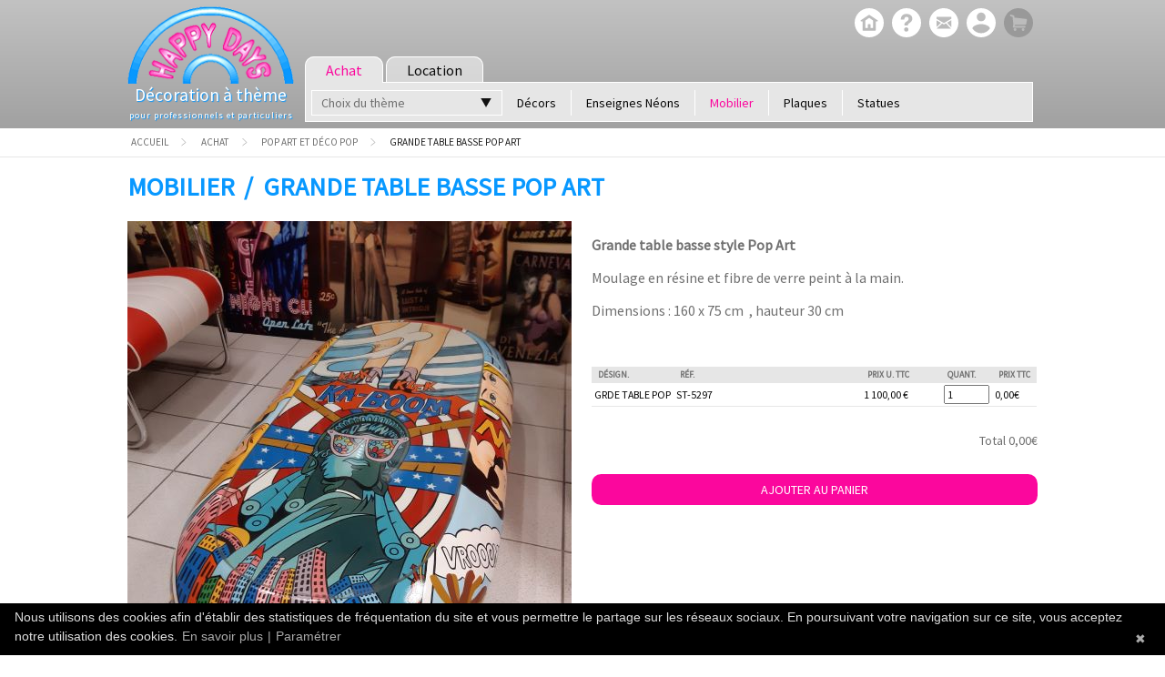

--- FILE ---
content_type: text/html; charset=utf-8
request_url: https://www.happy-days-lyon.com/achat/pop-art-et-deco-pop/grande-table-basse-pop-art.html
body_size: 7541
content:
<!DOCTYPE html>
<html lang="fr">
  <head>
    <meta charset="UTF-8" />
    <title>Grande table basse Pop Art : Mobilier POP ART ET DÉCO POP</title>
    <meta name="description" content="Happy Days Lyon, vente en ligne et location de décoration à thème POP ART ET DÉCO POP : Grande table basse Pop Art" />
    <meta name="keywords" lang="fr" content="" />
    <meta name="robots" content="index, follow, all" />
    <meta name="google-site-verification" content="NRgoX02hRC6-8JuvbtqkWSG_OYAEg5CY3Ba-W1HYiuw" />
    <meta name="msvalidate.01" content="" />
    <meta name="viewport" content="width=device-width, initial-scale=1.0" />
    <meta name="generator" content="Solire" />
    <base href="https://www.happy-days-lyon.com/" />

    <link rel="apple-touch-icon" sizes="57x57" href="projet/front/favicon/apple-icon-57x57.png">
    <link rel="apple-touch-icon" sizes="60x60" href="projet/front/favicon/apple-icon-60x60.png">
    <link rel="apple-touch-icon" sizes="72x72" href="projet/front/favicon/apple-icon-72x72.png">
    <link rel="apple-touch-icon" sizes="76x76" href="projet/front/favicon/apple-icon-76x76.png">
    <link rel="apple-touch-icon" sizes="114x114" href="projet/front/favicon/apple-icon-114x114.png">
    <link rel="apple-touch-icon" sizes="120x120" href="projet/front/favicon/apple-icon-120x120.png">
    <link rel="apple-touch-icon" sizes="144x144" href="projet/front/favicon/apple-icon-144x144.png">
    <link rel="apple-touch-icon" sizes="152x152" href="projet/front/favicon/apple-icon-152x152.png">
    <link rel="apple-touch-icon" sizes="180x180" href="projet/front/favicon/apple-icon-180x180.png">
    <link rel="icon" type="image/png" sizes="192x192"  href="projet/front/favicon/android-icon-192x192.png">
    <link rel="icon" type="image/png" sizes="32x32" href="projet/front/favicon/favicon-32x32.png">
    <link rel="icon" type="image/png" sizes="96x96" href="projet/front/favicon/favicon-96x96.png">
    <link rel="icon" type="image/png" sizes="16x16" href="projet/front/favicon/favicon-16x16.png">
    <link rel="manifest" href="projet/front/favicon/manifest.json">
    <meta name="msapplication-TileColor" content="#ffffff">
    <meta name="msapplication-TileImage" content="projet/front/favicon/ms-icon-144x144.png">
    <meta name="theme-color" content="#ffffff">

    <!--[if IE]>
        <script src="js/html5.js"></script>
    <![endif]-->
    <link rel="stylesheet" href="projet/front/external/jquery-somodal/dist/css/jquery.somodal.min.1684941229.css" type="text/css" media="screen">
    <link rel="stylesheet" href="projet/front/external/malihu-custom-scrollbar-plugin/jquery.mCustomScrollbar.min.1684941051.css" type="text/css" media="screen">
    <link rel="stylesheet" href="projet/front/external/slick-carousel/slick/slick.1684941159.css" type="text/css" media="screen">
    <link rel="stylesheet" href="projet/front/css/style.1684940955.css" type="text/css" media="screen">
  <link rel="stylesheet" href="projet/front/css/additional.css" type="text/css" media="screen">
    <link href="https://fonts.googleapis.com/css?family=Source+Sans+Pro" rel="stylesheet">
  </head>
  <body role="document"  itemscope itemtype="http://schema.org/WebPage">
    <header data-amd="modules/sticky" data-watch-elem=".content" class="header" role="banner">
      <div class="container topHeader">
        <div class="logo">
          <a href="./">
<!--            <i class="logo-container"></i>
            <i class="image-logo"></i>-->
            <img src="projet/front/image/logo.png">
          </a>
          <div class="baseline">
            <span class="brand">Décoration à thème</span>
            <br />
            <span class="description">pour professionnels et particuliers</span>
          </div>
        </div>
        <div class="blockRight">
<nav class="menuInstitutionnel menu">
  <ul>
    <li>
      <a href="." title="Page d'accueil">
        <svg xmlns="http://www.w3.org/2000/svg" xmlns:xlink="http://www.w3.org/1999/xlink" version="1.1" viewBox="0 0 44 44" enable-background="new 0 0 44 44" width="32px" height="32px" class="svg">
          <path id="home" d="m22,0c-12.2,0-22,9.8-22,22s9.8,22 22,22 22-9.8 22-22-9.8-22-22-22zm12,20h-1.5c-0.3,0-0.5,0.2-0.5,0.5v12.5c0,0.6-0.4,1-1,1h-18c-0.6,0-1-0.4-1-1v-12.5c0-0.3-0.2-0.5-0.5-0.5h-1.5c-0.6,0-1-0.4-1-1 0-0.3 0.2-0.7 0.4-0.8l12-8c0.2-0.1 0.3-0.2 0.6-0.2s0.4,0.1 0.6,0.2l12,8c0.3,0.2 0.4,0.5 0.4,0.8 0,0.6-0.4,1-1,1z" />
          <path id="home" d="m22.3,14.8c-0.2-0.1-0.4-0.1-0.6,0l-5.5,3.7c-0.1,0.1-0.2,0.2-0.2,0.4v10.6c0,0.3 0.2,0.5 0.5,0.5h3c0.3,0 0.5-0.2 0.5-0.5v-4.5c0-0.6 0.4-1 1-1h2c0.6,0 1,0.4 1,1v4.5c0,0.3 0.2,0.5 0.5,0.5h3c0.3,0 0.5-0.2 0.5-0.5v-10.6c0-0.2-0.1-0.3-0.2-0.4l-5.5-3.7z"/>
        </svg>
      </a>
    </li>
    <li>
      <a href="en-savoir-plus/happy-days-lyon.html" title="En savoir plus">
<svg xmlns="http://www.w3.org/2000/svg" xmlns:xlink="http://www.w3.org/1999/xlink" version="1.1" id="Capa_1" x="0px" y="0px" viewBox="0 0 92 92" style="enable-background:new 0 0 92 92;" xml:space="preserve" width="32px" height="32px" class="svg">
          <path d="M45.386,0.004C19.983,0.344-0.333,21.215,0.005,46.619c0.34,25.393,21.209,45.715,46.611,45.377   c25.398-0.342,45.718-21.213,45.38-46.615C91.656,19.986,70.786-0.335,45.386,0.004z M45.25,74l-0.254-0.004   c-3.912-0.116-6.67-2.998-6.559-6.852c0.109-3.788,2.934-6.538,6.717-6.538l0.227,0.004c4.021,0.119,6.748,2.972,6.635,6.937   C51.904,71.346,49.123,74,45.25,74z M61.705,41.341c-0.92,1.307-2.943,2.93-5.492,4.916l-2.807,1.938   c-1.541,1.198-2.471,2.325-2.82,3.434c-0.275,0.873-0.41,1.104-0.434,2.88l-0.004,0.451H39.43l0.031-0.907   c0.131-3.728,0.223-5.921,1.768-7.733c2.424-2.846,7.771-6.289,7.998-6.435c0.766-0.577,1.412-1.234,1.893-1.936   c1.125-1.551,1.623-2.772,1.623-3.972c0-1.665-0.494-3.205-1.471-4.576c-0.939-1.323-2.723-1.993-5.303-1.993   c-2.559,0-4.311,0.812-5.359,2.478c-1.078,1.713-1.623,3.512-1.623,5.35v0.457H27.936l0.02-0.477   c0.285-6.769,2.701-11.643,7.178-14.487C37.947,18.918,41.447,18,45.531,18c5.346,0,9.859,1.299,13.412,3.861   c3.6,2.596,5.426,6.484,5.426,11.556C64.369,36.254,63.473,38.919,61.705,41.341z" />
        </svg>      </a>
    </li>
    <li>
      <a href="contact.html" title="Contactez-nous">
        <svg xmlns="http://www.w3.org/2000/svg" xmlns:xlink="http://www.w3.org/1999/xlink" version="1.1" id="Capa_1" x="0px" y="0px" viewBox="0 0 612 612" style="enable-background:new 0 0 612 612;" xml:space="preserve" width="32px" height="32px" class="svg">
          <path d="M306,612c-28.152,0-55.284-3.672-81.396-11.016c-26.112-7.347-50.49-17.646-73.134-30.906    s-43.248-29.172-61.812-47.736c-18.564-18.562-34.476-39.168-47.736-61.812c-13.26-22.646-23.562-47.022-30.906-73.135    C3.672,361.284,0,334.152,0,306s3.672-55.284,11.016-81.396s17.646-50.49,30.906-73.134s29.172-43.248,47.736-61.812    s39.168-34.476,61.812-47.736s47.022-23.562,73.134-30.906S277.848,0,306,0c42.024,0,81.702,8.058,119.034,24.174    s69.768,37.944,97.308,65.484s49.368,59.976,65.484,97.308S612,263.976,612,306c0,28.152-3.672,55.284-11.016,81.396    c-7.347,26.109-17.646,50.487-30.906,73.134c-13.26,22.644-29.172,43.248-47.736,61.812    c-18.562,18.564-39.168,34.479-61.812,47.736c-22.646,13.26-47.022,23.562-73.136,30.906C361.284,608.328,334.152,612,306,612z     M453.492,179.928H163.404c-2.856,0-5.304,0.918-7.344,2.754s-3.06,4.386-3.06,7.65v32.436c0,1.632,0.612,2.448,1.836,2.448    l152.388,86.904l1.227,0.612c0.813,0,1.428-0.204,1.836-0.612l147.492-86.904c0.813-0.408,1.428-0.612,1.836-0.612    c0.405,0,1.02-0.204,1.836-0.612c1.632,0,2.448-0.816,2.448-2.448v-31.212c0-3.264-1.021-5.814-3.063-7.65    S456.348,179.928,453.492,179.928z M245.412,310.284c0.408-0.408,0.612-1.021,0.612-1.836c0-1.227-0.408-1.836-1.224-1.836    l-87.516-50.185c-1.224-0.408-2.244-0.408-3.06,0c-0.816,0-1.224,0.612-1.224,1.836v131.58c0,1.227,0.612,2.04,1.836,2.448h1.224    c0.816,0,1.224-0.204,1.224-0.612L245.412,310.284z M351.9,320.076c-0.408-1.227-1.431-1.428-3.063-0.612l-33.66,19.584    c-4.08,2.448-8.361,2.448-12.852,0l-29.376-16.521c-1.224-0.816-2.244-0.816-3.06,0l-111.996,104.04    c-0.408,0.405-0.612,1.224-0.612,2.445c0,0.408,0.408,1.021,1.224,1.836c2.448,0.816,4.08,1.227,4.896,1.227H450.43    c0.816,0,1.635-0.408,2.448-1.227c0-1.632-0.204-2.649-0.612-3.06L351.9,320.076z M462.06,253.98h-2.445l-83.232,49.572    c-0.813,0-1.224,0.612-1.224,1.836c-0.408,0.408-0.204,1.02,0.609,1.833L459,397.188c0.816,0.816,1.428,1.227,1.836,1.227h1.224    c1.227-1.227,1.839-2.04,1.839-2.448V256.429C463.896,255.612,463.284,254.796,462.06,253.98z"/>
        </svg>
      </a>
    </li>
    <li class="slrjs-load compte" data-url="compte/widget.html">
      <a>
        <svg xmlns="http://www.w3.org/2000/svg" xmlns:xlink="http://www.w3.org/1999/xlink" version="1.1" id="Capa_1" x="0px" y="0px" width="32px" height="32px" viewBox="0 0 510 510" style="enable-background:new 0 0 510 510;" xml:space="preserve" class="svg">
          <path d="M255,0C114.75,0,0,114.75,0,255s114.75,255,255,255s255-114.75,255-255S395.25,0,255,0z M255,76.5    c43.35,0,76.5,33.15,76.5,76.5s-33.15,76.5-76.5,76.5c-43.35,0-76.5-33.15-76.5-76.5S211.65,76.5,255,76.5z M255,438.6    c-63.75,0-119.85-33.149-153-81.6c0-51,102-79.05,153-79.05S408,306,408,357C374.85,405.45,318.75,438.6,255,438.6z"/>
        </svg>
      </a>
    </li>
    <li class="slrjs-load commande" data-url="shop/widget.html">
      <a class="cartwidget empty" title="Votre panier est vide">
        <svg xmlns="http://www.w3.org/2000/svg" xmlns:xlink="http://www.w3.org/1999/xlink" version="1.1" id="Capa_1" x="0px" y="0px" viewBox="0 0 612 612" style="enable-background:new 0 0 612 612;" xml:space="preserve" width="32px" height="32px" class="svg">
          <path d="M484.704,247.248c0.813-4.896-0.408-9.588-3.672-14.076c-3.267-4.08-7.548-6.528-12.854-7.344    l-246.636-27.54l-3.06-29.988c-0.408-3.672-1.836-7.038-4.284-10.098s-5.304-4.998-8.568-5.814l-54.468-17.136    c-4.896-1.632-9.588-1.224-14.076,1.224s-7.548,6.12-9.18,11.016c-1.632,4.896-1.224,9.588,1.224,14.076    c2.448,4.488,6.12,7.548,11.016,9.18l42.228,13.464l15.3,150.552l-9.792,53.856c-0.408,2.448-0.306,4.998,0.306,7.647    c0.612,2.652,1.938,4.998,3.978,7.038c3.672,4.488,8.364,6.732,14.076,6.732h230.111c5.305,0,9.793-1.734,13.465-5.202    s5.508-7.854,5.508-13.158s-1.836-9.688-5.508-13.156c-3.672-3.47-8.16-5.201-13.465-5.201h-208.08l4.284-24.48h219.096    c4.485,0,8.361-1.428,11.628-4.284c3.264-2.854,5.304-6.525,6.12-11.016L484.704,247.248z M402.696,477.972    c8.16,0,14.994-2.754,20.502-8.262s8.262-12.342,8.262-20.502s-2.754-14.994-8.262-20.502s-12.342-8.262-20.502-8.262    s-14.895,2.754-20.196,8.262s-7.956,12.342-7.956,20.502s2.652,14.994,7.956,20.502S394.536,477.972,402.696,477.972z     M234.396,477.972c8.16,0,14.994-2.754,20.502-8.262c5.508-5.508,8.262-12.342,8.262-20.502s-2.754-14.994-8.262-20.502    s-12.342-8.262-20.502-8.262s-14.994,2.754-20.502,8.262s-8.262,12.342-8.262,20.502s2.754,14.994,8.262,20.502    S226.236,477.972,234.396,477.972z M306,0c42.024,0,81.702,8.058,119.034,24.174s69.768,37.944,97.308,65.484    s49.368,59.976,65.484,97.308S612,263.976,612,306c0,28.152-3.672,55.284-11.016,81.396    c-7.347,26.109-17.646,50.487-30.906,73.134c-13.26,22.644-29.172,43.248-47.736,61.812    c-18.562,18.564-39.168,34.479-61.812,47.736c-22.646,13.26-47.022,23.562-73.136,30.906C361.284,608.328,334.152,612,306,612    s-55.284-3.672-81.396-11.016c-26.112-7.347-50.49-17.646-73.134-30.906s-43.248-29.172-61.812-47.736    c-18.564-18.562-34.476-39.168-47.736-61.812c-13.26-22.646-23.562-47.022-30.906-73.135C3.672,361.284,0,334.152,0,306    s3.672-55.284,11.016-81.396s17.646-50.49,30.906-73.134s29.172-43.248,47.736-61.812s39.168-34.476,61.812-47.736    s47.022-23.562,73.134-30.906S277.848,0,306,0z"></path>
        </svg>
      </a>
    </li>
  </ul>
</nav>
<nav class="menuCatalogue">
  <div class="menu">
    <div class="univers">
          <a href="achat/" rel="nofollow" class="active"><span>Achat</span></a>
          <a href="location/" rel="nofollow"><span>Location</span></a>
    </div>
    <div class="entrees">
      <ul class="menuCatalogue-wrap">
        <li class="theme dropdownMenu" data-amd="modules/menu">
          <a>Choix du thème <span class="down">&nbsp;</span></a>
          <ul>
            <li>
              <a href="achat/usa-fifties/">USA / FIFTIES</a>
            </li>
            <li>
              <a href="achat/western/">WESTERN</a>
            </li>
            <li>
              <a href="achat/cinema/">CINÉMA</a>
            </li>
            <li>
              <a href="achat/pirates/">PIRATES</a>
            </li>
            <li>
              <a href="achat/jungle-savane/">JUNGLE - SAVANE</a>
            </li>
            <li>
              <a href="achat/mer-plage/">MER - ÎLES - PLAGE</a>
            </li>
            <li>
              <a href="achat/prehistoire/">DINOSAURES - PRÉHISTOIRE</a>
            </li>
            <li>
              <a href="achat/egypte/">ÉGYPTE - ANTIQUITÉ </a>
            </li>
            <li>
              <a href="achat/noel/">NOËL</a>
            </li>
            <li>
              <a href="achat/banquise-polaire/">BANQUISE - POLAIRE</a>
            </li>
            <li>
              <a href="achat/alice-au-pays-des-merveilles/">ALICE AU PAYS DES MERVEILLES</a>
            </li>
            <li>
              <a href="achat/gourmandise-friandises/">GOURMANDISE FRIANDISES</a>
            </li>
            <li>
              <a href="achat/halloween-horreur/">HALLOWEEN - HORREUR</a>
            </li>
            <li>
              <a href="achat/legendes-fees-sorciers/">LÉGENDES - FÉES - SORCIERS</a>
            </li>
            <li>
              <a href="achat/medieval/">MÉDIEVAL</a>
            </li>
            <li>
              <a href="achat/cirque-fete-foraine/">CIRQUE - FÊTE FORAINE</a>
            </li>
            <li>
              <a href="achat/ferme-campagne/">FERME - CAMPAGNE</a>
            </li>
            <li>
              <a href="achat/animaux/">ANIMAUX : AUTRES</a>
            </li>
            <li>
              <a href="achat/espace/">AVIATION - CONQUÊTE SPATIALE</a>
            </li>
            <li>
              <a href="achat/viking-gaulois/">VIKING - GAULOIS</a>
            </li>
            <li>
              <a href="achat/classique-chic-romantique/">CLASSIQUE CHIC ROMANTIQUE</a>
            </li>
            <li>
              <a href="achat/london-england/">LONDON - ENGLAND</a>
            </li>
            <li>
              <a href="achat/italie/">ITALIE</a>
            </li>
            <li>
              <a href="achat/mille-et-une-nuits/">MILLE ET UNE NUITS</a>
            </li>
            <li>
              <a href="achat/chine/">CHINE</a>
            </li>
            <li>
              <a href="achat/1-amerique-du-sud/">AMÉRIQUE DU SUD</a>
            </li>
            <li>
              <a href="achat/amerique-du-sud/">AUSTRALIE</a>
            </li>
            <li>
              <a href="achat/pop-art-et-deco-pop/">POP ART ET DÉCO POP</a>
            </li>
            <li>
              <a href="achat/restaurant/">RESTAURANT</a>
            </li>
            <li><a href="achat/">Voir tous les thèmes</a></li>
          </ul>
        </li>
        <li class="type elmt" data-id="48">
          <a href="achat/type-de-produit/decors/" >
            Décors          </a>
        </li>
        <li class="type elmt" data-id="51">
          <a href="achat/type-de-produit/enseignes-neons/" >
            Enseignes Néons          </a>
        </li>
        <li class="type elmt" data-id="49">
          <a href="achat/type-de-produit/mobilier/"  class=active>
            Mobilier          </a>
        </li>
        <li class="type elmt" data-id="50">
          <a href="achat/type-de-produit/plaques/" >
            Plaques          </a>
        </li>
        <li class="type elmt" data-id="47">
          <a href="achat/type-de-produit/statues/" >
            Statues          </a>
        </li>
      </ul>
    </div>
  </div>
</nav>
        </div>
      </div>
    </header>
    <div class="ariane" data-amd="modules/sticky" data-watch-elem=".content">
      <div class="container" itemprop="breadcrumb">

<ol class="breadcrumb reset">
    <li itemscope itemtype="http://data-vocabulary.org/Breadcrumb">
        <a title="Accueil" href="achat/./">
            <span>Accueil</span>
        </a>
            <svg class="caret" version="1.1" width="10" height="10">
                <path class="t" d="M .5,1 5,5.5 .5,9" />
            </svg>
    </li>
    <li itemscope itemtype="http://data-vocabulary.org/Breadcrumb">
        <a href="achat/"  itemprop="url">
            <span itemprop="title">Achat</span>
        </a>
            <svg class="caret" version="1.1" width="10" height="10">
                <path class="t" d="M .5,1 5,5.5 .5,9" />
            </svg>
    </li>
    <li itemscope itemtype="http://data-vocabulary.org/Breadcrumb">
        <a href="achat/pop-art-et-deco-pop/"  itemprop="url">
            <span itemprop="title">POP ART ET DÉCO POP</span>
        </a>
            <svg class="caret" version="1.1" width="10" height="10">
                <path class="t" d="M .5,1 5,5.5 .5,9" />
            </svg>
    </li>
    <li itemscope itemtype="http://data-vocabulary.org/Breadcrumb">
        <span>
            <span itemprop="title">Grande table basse Pop Art</span>
        </span>
    </li>
</ol>
      </div>
    </div>
    <div class="content">
<section class="container produit">
  <article class="presentation" itemtype="http://schema.org/Product" itemscope="" data-amd="modules/form">
    <h1 itemprop="name">
      <strong><span class="type-de-produit">Mobilier</span> Grande table basse Pop Art</strong>
    </h1>
    <div class="produitBlocGauche">
      <div class="produitDiaporama" data-amd="modules/diaporama">
        <div class="slide">
          <img alt="" src="2702/pop5297a.jpg" />
        </div>
        <div class="slide">
          <img alt="" src="2702/pop5297b.jpg" />
        </div>
        <div class="slide">
          <img alt="" src="2702/pop5297c.jpg" />
        </div>
        <div class="slide">
          <img alt="" src="2702/pop5297d.jpg" />
        </div>
        <div class="slide">
          <img alt="" src="2702/pop5297e.jpg" />
        </div>
        <div class="slide">
          <img alt="" src="2702/pop5297f.jpg" />
        </div>
      </div>
      <div class="filtres">
        </div>
      </div>
      <div class="produitBlocDroit">
        <div class="description" itemprop="description"><p><strong>Grande table basse style Pop Art</strong></p>
<p>Moulage en résine et fibre de verre peint à la main.</p>
<p>Dimensions : 160 x 75 cm  , hauteur 30 cm</p>
<p> </p>
<div id="sconnect-is-installed" style="display: none;"> </div>
<div id="sconnect-is-installed" style="display: none;"> </div>
<div id="sconnect-is-installed" style="display: none;">2.14.0.0</div>
<div id="sconnect-is-installed" style="display: none;">2.15.0.0</div></div>
<form action="shop/ajoutproduit.html" method="post" class="slrjs-form-ajax" data-amd="modules/references">
  <input type="hidden" name="produit" value="2702">
  <input type="hidden" name="devis">
  <table class="listeReference" style="width:100%;">
    <tr>
      <th class="refHeader">Désign.</th>
      <th class="refHeader">Réf.</th>
      <th class="refHeader">Prix U. TTC</th>
      <th class="refHeader">Quant.</th>
      <th class="refHeader">Prix TTC</th>
    </tr>
    <tr class="refLine">
      <td class="col2">Grde table Pop</td>
      <td class="col3">ST-5297</td>
      <td class="col4">
        <input type="hidden" class="slrjs-reference-price" value="1100">
        1 100,00&nbsp;€      </td>
      <td class="col5">
        <input type="number" style="width:50px;" value="1" class="refQuantite" size="2" maxlength="3" name="reference[3523]" id="reference_3523">
      </td>
      <td class="col6" nowrap><span class="slrjs-ref-total">0,00</span>€</td>
      </tr>
  </table>
      <span class="total fr">Total <span class="slrjs-total">0,00</span>€</span>
      <input type="hidden" name="fromList" value="./achat/pop-art-et-deco-pop/" />
      <input onclick="ga('send', 'event', 'Panier', 'Ajout', 'Grande table basse Pop Art');"  type="submit" class="btn fr" name="panier" value="Ajouter au panier">
</form>
      </div>
    </article>
</section>
<hr/>
<section class="container">
  <aside class="produitsAssocies">
    <div class="ligneTitre">
      <h2>Produits Associés</h2>
    </div>
    <ul class="reset listeProduits">
      <li class="blocProduit">
        <a
          href="achat/pop-art-et-deco-pop/table-basse-pop-art.html"
          title="Table Basse Pop Art"
        >
          <figure class="reset">
            <img
              class="pic"
              src="2315/table-basse-pop-art-120.jpg"
              alt=""
            >
            <figcaption class="name"><strong>Table Basse Pop Art</strong></figcaption>
          </figure>
          <span class="prixProduit">
1 référence            <br>
            <b>750,00 € TTC</b>
          </span>
        </a>
      </li>
    </ul>
  </aside>
</section>
    <footer>
      <div class="avantages">
        <section class="container">
          <h2 class="title">Les avantages Happy Days Lyon</h2>
          <div class="icons">
            <div class="blockAvantages">
              <img class="picto" src="projet/front/image/svg/business.svg" alt="" />
              <p class="reset description">Paiement sécurisé</p>
            </div>
            <div class="blockAvantages">
              <img class="picto" src="projet/front/image/svg/transport-1.svg" alt="" />
              <p class="reset description">Frais de port adpatés</p>
            </div>
            <div class="blockAvantages">
              <img class="picto" src="projet/front/image/svg/shop.svg" alt="" />
              <p class="reset description">Showroom à Lyon</p>
            </div>
            <div class="blockAvantages">
              <img class="picto" src="projet/front/image/svg/phone.svg" alt="" />
              <p class="reset description">Service location</p>
            </div>
          </div>
        </section>
      </div>
      <div class="footer">
        <div class="footer-main container">
          <section class="pagesInstitutionnelles">
            <h6 class="title">Happy Days Lyon</h6>
            <p>Vente et Location événementielle de décors style 50's Américain ainsi que de nombreux autres thèmes : Pirates, Cinéma, Jungle, Egypte, Noël etc...</p>            <ul class="reset">
              <li>
                <a href="en-savoir-plus/happy-days-lyon.html">
HAPPY DAYS LYON                </a>
              </li>
            </ul>
          </section>
          <section class="produits">
            <h6 class="title">Nos rubriques phares</h6>
            <ul class="reset">
              <li><a href="achat/usa-fifties/type-de-produit/plaques/">PLAQUES Publicitaires ou Décoratives Américaines</a></li>
              <li><a href="location/jungle-savane/">Location Animaux de la JUNGLE grandeur nature</a></li>
              <li><a href="achat/type-de-produit/enseignes-neons/">Vente d'Enseignes NÉONS</a></li>
              <li><a href="achat/restaurant/">Vente Statues PORTE-MENU - STOP TROTTOIR</a></li>
            </ul>
          </section>
          <section class="coordonnees">
            <h6 class="title">Nous contacter</h6>
            <address itemscope itemtype="http://schema.org/LocalBusiness">
              <span itemprop="name"><b>Happy Days Lyon</b></span><br />
              <span itemprop="address" itemscope itemtype="http://schema.org/PostalAddress">
                <span itemprop="streetAddress">63 rue Paul et Marc Barbezat</span><br />
                <span itemprop="addressLocality">69150 Décines-Charpieu</span>
              </span>
              <br /> Téléphone :
              <span itemprop="telephone"><a href="tel:0478548238"><b>04 78 54 82 38</b></a></span><br />
                <span itemprop="email"><a href="mailto:info@happy-days-lyon.com">info@happy-days-lyon.com</a></span><br>
                <span><a target="_blank" href="https://www.instagram.com/happydays.lyon/">Abonnez-vous à notre compte instagram</a></span>
            </address>
          </section>
        </div>
        <div class="container">
          <div class="specialPageLinks">
            <a href="mentions-legales.html">Mentions légales</a> -
            <a href="conditions-generales.html">Conditions générales de vente</a> -
            <a href="cookies.html">Cookies</a>
          </div>
        </div>
      </div>
    </footer>
    </div>
    <script type="text/javascript">
(function(i,s,o,g,r,a,m){i['GoogleAnalyticsObject']=r;i[r]=i[r]||function(){
  (i[r].q=i[r].q||[]).push(arguments)},i[r].l=1*new Date();a=s.createElement(o),
  m=s.getElementsByTagName(o)[0];a.async=1;a.src=g;m.parentNode.insertBefore(a,m)
  })(window,document,'script','https://www.google-analytics.com/analytics.js','ga');

  ga('create', 'UA-55502962-1', 'auto');
  ga('send', 'pageview');    </script>
    <script data-main="projet/front/js/main.js" src="projet/front/external/requirejs/require.js"></script>
    <script
      type="text/javascript" id="cookiebanner" src="projet/front/js/cookiebanner-accessibility.min.js"
      data-ask="1"
      data-audience="Acceptez-vous d'être suivi par notre outils de mesure d'audience?"
      data-moreinfo="https://www.happy-days-lyon.com/cookies.html"
    ></script>
  </body>
</html>


--- FILE ---
content_type: text/css
request_url: https://www.happy-days-lyon.com/projet/front/external/jquery-somodal/dist/css/jquery.somodal.min.1684941229.css
body_size: 179
content:
.soModalContainerFixed{bottom:0;cursor:pointer;left:0;outline:0;overflow-x:auto;position:fixed;right:0;top:0;z-index:1050}.soModalOverlay{display:block;position:fixed;top:0;left:0;background-color:#FFF;cursor:pointer;opacity:.6;z-index:1001}.soModal{cursor:auto;position:relative;width:60%;margin-top:20px;margin-bottom:20px;height:auto;z-index:101}.soModalClose{position:absolute;top:0;right:0;width:16px;height:16px;background-image:url(img/close.png)}.soModalOpen{overflow:hidden}

--- FILE ---
content_type: application/javascript
request_url: https://www.happy-days-lyon.com/projet/front/js/modules/menu.js?bust=1769091013372
body_size: 70
content:
define(['jquery'], function ($) {
  return {
    run: function (wrap) {
      $(wrap).children('a').click(function(){
        var ul = $(this).next();

        $(this).toggleClass('open');
        ul.slideToggle(300);
      });
    }
  };
});


--- FILE ---
content_type: application/javascript
request_url: https://www.happy-days-lyon.com/projet/front/js/modules/references.js?bust=1769091013372
body_size: 895
content:
define(['jquery', 'modules/form', 'accounting', 'modules/dialog'], function($, form, accounting, dialog){
  'use strict';

  return {
    wrap : null,
    prices : [],
    total : 0,
    totals : [],
    calculTotal : function(){
      var self = this;
      self.total = 0;
      $.each(self.totals, function(ii, n){
        self.total += n;
      });
    },
    printPrices : function(colWrap, index){
      var rt,t;
      this.calculTotal();

      rt = this.totals[index];//.toFixed(2).toString();
      t = this.total;//.toFixed(2).toString();

      rt = accounting.formatMoney(rt);
      t = accounting.formatMoney(t);

      $('span.slrjs-ref-total', $(colWrap).next()).text(rt);
      $('span.slrjs-total', this.wrap).text(t);
    },
    run : function(wrap, response){
      var self = this;

      self.wrap = wrap;
      self.prices = [];
      $('td.col5', self.wrap).each(function(ii){
        var price = null;
        if ($(this).parents('.refLine:first').find('.slrjs-reference-price').length > 0) {
          price = parseFloat($(this).parents('.refLine:first').find('.slrjs-reference-price').val());
        }
        self.prices.push(price);
      });

      accounting.settings = {
        currency: {
          symbol: '&euro;', // default currency symbol is '$'
          format: '%v',     // controls output: %s = symbol, %v = value/number (can be object: see below)
          decimal: ',',     // decimal point separator
          thousand: ' ',    // thousands separator
          precision: 2      // decimal places
        },
        number: {
          precision: 0,     // default precision on numbers is 0
          thousand: ' ',    // thousands separator
          decimal: ','      // decimal point separator
        }
      };

      $('td.col5', self.wrap).each(function(index){
        var
          that = this
        ;
        self.totals.push(0);

        $('input[type=number], input[type=text]', that).change(function(){
          var n = $(this).val(), t, tel = $('span[itemprop=telephone]').html();

          if (isNaN(n) || n < 0 || !n) {
            $(this).val('0');
            return false;
          }

          if (n > 5) {
            dialog.open('<p>Si vous souhaitez commander plus de 5 unités par référence, merci de nous contacter au ' + tel + '</p>');

            $(this).val('5');
            return false;
          }

          n = parseInt(n);
          t = self.prices[index] * n;
          self.totals[index] = t;

          self.printPrices(that, index);
        });
      });

      form.run(self.wrap);
    }
  };
});


--- FILE ---
content_type: application/javascript
request_url: https://www.happy-days-lyon.com/projet/front/js/modules/diaporama.js?bust=1769091013372
body_size: 121
content:
define(['jquery', 'jquerySlick'], function($){
    return {
        run : function(wrap, response){
            $(wrap).slick({
                dots: true,
                arrows: false,
                infinite: true,
                autoplay: true,
                slidesToShow: 1,
                slidesToScroll: 1,
                fade: true,
                cssEase: 'linear',
                speed: 1000
            });
            $(wrap).css('opacity', 100)
        }
    };
});


--- FILE ---
content_type: application/javascript
request_url: https://www.happy-days-lyon.com/projet/front/js/modules/forgetpassword.js?bust=1769091013372
body_size: 255
content:
define(['jquery'], function($){
    return {
        run : function(wrap, response){
            wrap = $('.lostPwdBlock')
            wrap.addClass('slrShow');
            $('a:first', wrap).click(function(e){
                var itemClicked = $(this);
                if (itemClicked.next().is(':hidden')) {
                    itemClicked.addClass('active');
                } else {
                    itemClicked.removeClass('active');
                }
                itemClicked.next().stop().slideToggle(function() {
                    if (itemClicked.next().is(':hidden')) {
                        itemClicked.removeClass('active');
                    } else {
                        itemClicked.addClass('active');
                    }
                });
                return false;
            });
            
            $('body').click(function(e){
                var itemClicked = $('a:first', wrap);
                if (itemClicked.next().is(':visible')
                    && $(e.target).parents('.slrShow:first').length == 0
                ) {
                    itemClicked.removeClass('active')
                    itemClicked.next().stop().slideUp();
                }
            });
        }
    };
});


--- FILE ---
content_type: application/javascript
request_url: https://www.happy-days-lyon.com/projet/front/js/modules/form.js?bust=1769091013372
body_size: 555
content:
define(['jquery', 'jqueryControle'], function ($) {
  return {
    run: function (wrap, response) {
      var regExps = {
        atleastonenotnul: function (value, elmt, champObj) {
          var name = elmt.attr('name').replace(/\[\d+\]$/, ''),
                  number = 0;

          $('input[name^=' + name + ']', this).each(function () {
            if ($(this).val() != '' && $(this).val() != 0) {
              number++;
            }
          });

          return (number > 0);
        },
        pass: [
          /^.{6,}$/,
        ],
        verification: function (value, elmt, champObj) {
          if (value && value == $('.form-pass', this).val()) {
            return true;
          }
          return false;
        }
      };

      $('form.slrjs-form-ajax', wrap).controle({
        ajax: true,
        elmtEvents: {
          focusout: function (e, obj) {
            obj.check();
          }
        },
        ifWrong: function (elmt) {
          elmt.parent().addClass('error');
        },
        ifRight: function (elmt) {
          elmt.parent().removeClass('error');
        },
        ifFirstWrong: function (elmt) {
          elmt.focus();
        },
        afterSubmit: function (response) {
          if ('after' in response) {
            require(response.after, function () {
              $.each(arguments, function (ii, module) {
                module.run(null, response);
              });
            });
          }
        }
      }, regExps);

      $('form.slrjs-form', wrap).controle({
        ajax: false,
        elmtEvents: {
          focusout: function (e, obj) {
            obj.check();
          }
        },
        ifWrong: function (elmt) {
          elmt.parent().addClass('error');
        },
        ifRight: function (elmt) {
          elmt.parent().removeClass('error');
        },
        ifFirstWrong: function (elmt) {
          elmt.focus();
        }
      }, regExps);

      $('.slrjs-toggler', wrap)
        .css('cursor', 'pointer')
        .click(function () {
          $(this).nextAll().slideToggle(500);
        })
      ;
    }
  };
});
